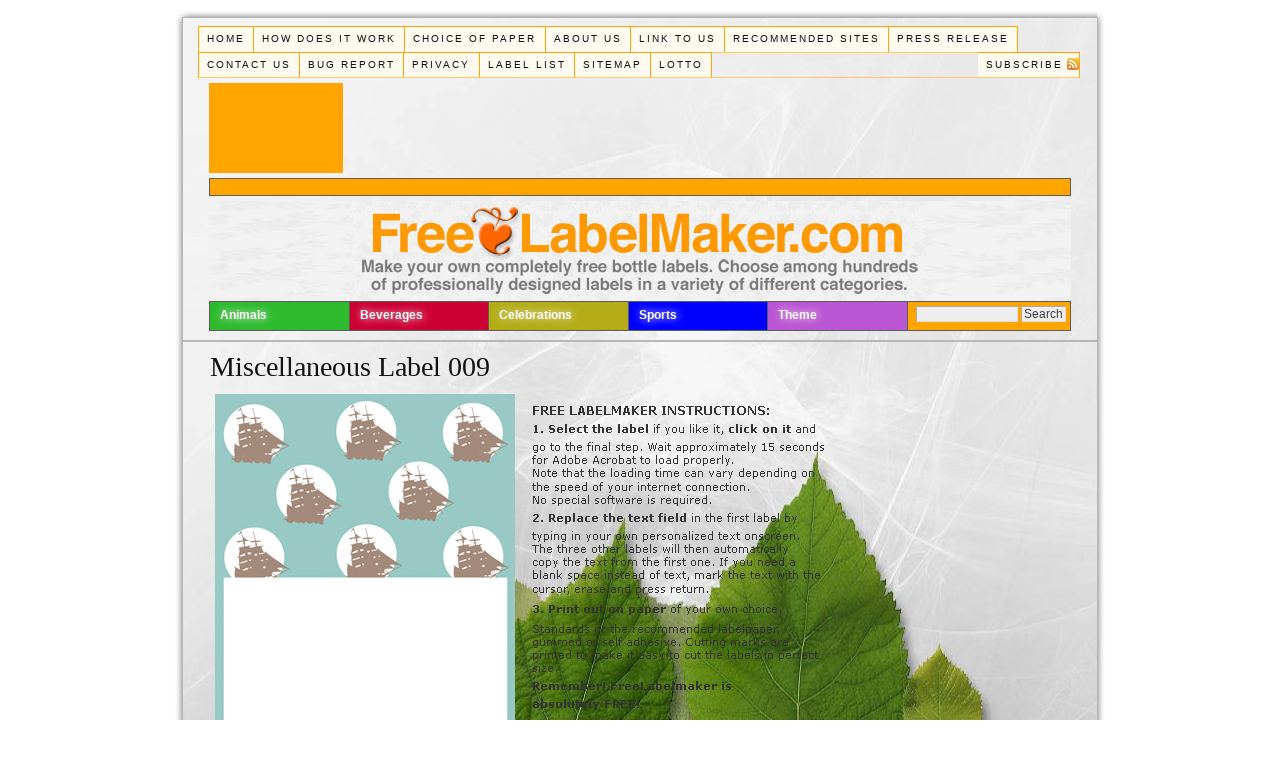

--- FILE ---
content_type: text/html; charset=UTF-8
request_url: https://freelabelmaker.com/theme/miscellaneous/miscellaneous-label-009/
body_size: 35281
content:
<!DOCTYPE html PUBLIC "-//W3C//DTD XHTML 1.0 Strict//EN" "https://www.w3.org/TR/xhtml1/DTD/xhtml1-strict.dtd">
<html xmlns="https://www.w3.org/1999/xhtml" lang="en-US">
<head profile="https://gmpg.org/xfn/11">
<meta http-equiv="Content-Type" content="text/html; charset=UTF-8" />
<title>Miscellaneous Label 009 - Welcome to Free Label Maker</title>
<link rel="stylesheet" href="https://freelabelmaker.com
/wp-content/themes/freelabelmaker-thesis/style.css?011921-195705" type="text/css" media="screen, projection" />
<link rel="stylesheet" href="https://freelabelmaker.com
/wp-content/themes/freelabelmaker-thesis/custom/layout.css?022924-92630" type="text/css" media="screen, projection" />
<!--[if lte IE 8]><link rel="stylesheet" href="https://freelabelmaker.com
/wp-content/themes/freelabelmaker-thesis/lib/css/ie.css?011921-200002" type="text/css" media="screen, projection" /><![endif]-->
<link rel="stylesheet" href="https://freelabelmaker.com
/wp-content/themes/freelabelmaker-thesis/custom/custom.css?011921-195739" type="text/css" media="screen, projection" />
<link rel="canonical" href="https://freelabelmaker.com/theme/miscellaneous/miscellaneous-label-009/" />
<link rel="alternate" type="application/rss+xml" title="Welcome to Free Label Maker RSS Feed" href="https://freelabelmaker.com/feed/" />
<link rel="pingback" href="https://freelabelmaker.com/xmlrpc.php" />
<link rel="EditURI" type="application/rsd+xml" title="RSD" href="https://freelabelmaker.com/xmlrpc.php?rsd" />
<meta name='robots' content='index, follow, max-image-preview:large, max-snippet:-1, max-video-preview:-1' />

	<!-- This site is optimized with the Yoast SEO plugin v23.5 - https://yoast.com/wordpress/plugins/seo/ -->
	<link rel="canonical" href="https://freelabelmaker.com/theme/miscellaneous/miscellaneous-label-009/" />
	<meta property="og:locale" content="en_US" />
	<meta property="og:type" content="article" />
	<meta property="og:title" content="Miscellaneous Label 009 - Welcome to Free Label Maker" />
	<meta property="og:description" content="Do you want to use this label? Select Label &gt;&gt;&gt;" />
	<meta property="og:url" content="https://freelabelmaker.com/theme/miscellaneous/miscellaneous-label-009/" />
	<meta property="og:site_name" content="Welcome to Free Label Maker" />
	<meta property="article:published_time" content="2011-12-19T15:16:32+00:00" />
	<meta property="og:image" content="https://freelabelmaker.com/labels/english/theme/miscellaneous/miscellaneous-label-009.jpg" />
	<meta name="author" content="admin" />
	<meta name="twitter:label1" content="Written by" />
	<meta name="twitter:data1" content="admin" />
	<script type="application/ld+json" class="yoast-schema-graph">{"@context":"https://schema.org","@graph":[{"@type":"WebPage","@id":"https://freelabelmaker.com/theme/miscellaneous/miscellaneous-label-009/","url":"https://freelabelmaker.com/theme/miscellaneous/miscellaneous-label-009/","name":"Miscellaneous Label 009 - Welcome to Free Label Maker","isPartOf":{"@id":"https://freelabelmaker.com/#website"},"primaryImageOfPage":{"@id":"https://freelabelmaker.com/theme/miscellaneous/miscellaneous-label-009/#primaryimage"},"image":{"@id":"https://freelabelmaker.com/theme/miscellaneous/miscellaneous-label-009/#primaryimage"},"thumbnailUrl":"https://freelabelmaker.com/labels/english/theme/miscellaneous/miscellaneous-label-009.jpg","datePublished":"2011-12-19T15:16:32+00:00","dateModified":"2011-12-19T15:16:32+00:00","author":{"@id":"https://freelabelmaker.com/#/schema/person/07c7d49b3d321a9a2c47216c7c1200ac"},"breadcrumb":{"@id":"https://freelabelmaker.com/theme/miscellaneous/miscellaneous-label-009/#breadcrumb"},"inLanguage":"en-US","potentialAction":[{"@type":"ReadAction","target":["https://freelabelmaker.com/theme/miscellaneous/miscellaneous-label-009/"]}]},{"@type":"ImageObject","inLanguage":"en-US","@id":"https://freelabelmaker.com/theme/miscellaneous/miscellaneous-label-009/#primaryimage","url":"https://freelabelmaker.com/labels/english/theme/miscellaneous/miscellaneous-label-009.jpg","contentUrl":"https://freelabelmaker.com/labels/english/theme/miscellaneous/miscellaneous-label-009.jpg"},{"@type":"BreadcrumbList","@id":"https://freelabelmaker.com/theme/miscellaneous/miscellaneous-label-009/#breadcrumb","itemListElement":[{"@type":"ListItem","position":1,"name":"Home","item":"https://freelabelmaker.com/"},{"@type":"ListItem","position":2,"name":"Miscellaneous Label 009"}]},{"@type":"WebSite","@id":"https://freelabelmaker.com/#website","url":"https://freelabelmaker.com/","name":"Welcome to Free Label Maker","description":"Customize your own personal labels, For FREE","potentialAction":[{"@type":"SearchAction","target":{"@type":"EntryPoint","urlTemplate":"https://freelabelmaker.com/?s={search_term_string}"},"query-input":{"@type":"PropertyValueSpecification","valueRequired":true,"valueName":"search_term_string"}}],"inLanguage":"en-US"},{"@type":"Person","@id":"https://freelabelmaker.com/#/schema/person/07c7d49b3d321a9a2c47216c7c1200ac","name":"admin","image":{"@type":"ImageObject","inLanguage":"en-US","@id":"https://freelabelmaker.com/#/schema/person/image/","url":"https://secure.gravatar.com/avatar/f885a2e6294b91b70daa469936026014?s=96&d=mm&r=g","contentUrl":"https://secure.gravatar.com/avatar/f885a2e6294b91b70daa469936026014?s=96&d=mm&r=g","caption":"admin"},"url":"https://freelabelmaker.com/author/admin/"}]}</script>
	<!-- / Yoast SEO plugin. -->


<link rel='dns-prefetch' href='//freelabelmaker.com__' />
<script type="text/javascript">
/* <![CDATA[ */
window._wpemojiSettings = {"baseUrl":"https:\/\/s.w.org\/images\/core\/emoji\/14.0.0\/72x72\/","ext":".png","svgUrl":"https:\/\/s.w.org\/images\/core\/emoji\/14.0.0\/svg\/","svgExt":".svg","source":{"concatemoji":"https:\/\/freelabelmaker.com\/wp-includes\/js\/wp-emoji-release.min.js?ver=6.4.7"}};
/*! This file is auto-generated */
!function(i,n){var o,s,e;function c(e){try{var t={supportTests:e,timestamp:(new Date).valueOf()};sessionStorage.setItem(o,JSON.stringify(t))}catch(e){}}function p(e,t,n){e.clearRect(0,0,e.canvas.width,e.canvas.height),e.fillText(t,0,0);var t=new Uint32Array(e.getImageData(0,0,e.canvas.width,e.canvas.height).data),r=(e.clearRect(0,0,e.canvas.width,e.canvas.height),e.fillText(n,0,0),new Uint32Array(e.getImageData(0,0,e.canvas.width,e.canvas.height).data));return t.every(function(e,t){return e===r[t]})}function u(e,t,n){switch(t){case"flag":return n(e,"\ud83c\udff3\ufe0f\u200d\u26a7\ufe0f","\ud83c\udff3\ufe0f\u200b\u26a7\ufe0f")?!1:!n(e,"\ud83c\uddfa\ud83c\uddf3","\ud83c\uddfa\u200b\ud83c\uddf3")&&!n(e,"\ud83c\udff4\udb40\udc67\udb40\udc62\udb40\udc65\udb40\udc6e\udb40\udc67\udb40\udc7f","\ud83c\udff4\u200b\udb40\udc67\u200b\udb40\udc62\u200b\udb40\udc65\u200b\udb40\udc6e\u200b\udb40\udc67\u200b\udb40\udc7f");case"emoji":return!n(e,"\ud83e\udef1\ud83c\udffb\u200d\ud83e\udef2\ud83c\udfff","\ud83e\udef1\ud83c\udffb\u200b\ud83e\udef2\ud83c\udfff")}return!1}function f(e,t,n){var r="undefined"!=typeof WorkerGlobalScope&&self instanceof WorkerGlobalScope?new OffscreenCanvas(300,150):i.createElement("canvas"),a=r.getContext("2d",{willReadFrequently:!0}),o=(a.textBaseline="top",a.font="600 32px Arial",{});return e.forEach(function(e){o[e]=t(a,e,n)}),o}function t(e){var t=i.createElement("script");t.src=e,t.defer=!0,i.head.appendChild(t)}"undefined"!=typeof Promise&&(o="wpEmojiSettingsSupports",s=["flag","emoji"],n.supports={everything:!0,everythingExceptFlag:!0},e=new Promise(function(e){i.addEventListener("DOMContentLoaded",e,{once:!0})}),new Promise(function(t){var n=function(){try{var e=JSON.parse(sessionStorage.getItem(o));if("object"==typeof e&&"number"==typeof e.timestamp&&(new Date).valueOf()<e.timestamp+604800&&"object"==typeof e.supportTests)return e.supportTests}catch(e){}return null}();if(!n){if("undefined"!=typeof Worker&&"undefined"!=typeof OffscreenCanvas&&"undefined"!=typeof URL&&URL.createObjectURL&&"undefined"!=typeof Blob)try{var e="postMessage("+f.toString()+"("+[JSON.stringify(s),u.toString(),p.toString()].join(",")+"));",r=new Blob([e],{type:"text/javascript"}),a=new Worker(URL.createObjectURL(r),{name:"wpTestEmojiSupports"});return void(a.onmessage=function(e){c(n=e.data),a.terminate(),t(n)})}catch(e){}c(n=f(s,u,p))}t(n)}).then(function(e){for(var t in e)n.supports[t]=e[t],n.supports.everything=n.supports.everything&&n.supports[t],"flag"!==t&&(n.supports.everythingExceptFlag=n.supports.everythingExceptFlag&&n.supports[t]);n.supports.everythingExceptFlag=n.supports.everythingExceptFlag&&!n.supports.flag,n.DOMReady=!1,n.readyCallback=function(){n.DOMReady=!0}}).then(function(){return e}).then(function(){var e;n.supports.everything||(n.readyCallback(),(e=n.source||{}).concatemoji?t(e.concatemoji):e.wpemoji&&e.twemoji&&(t(e.twemoji),t(e.wpemoji)))}))}((window,document),window._wpemojiSettings);
/* ]]> */
</script>
<style id='wp-emoji-styles-inline-css' type='text/css'>

	img.wp-smiley, img.emoji {
		display: inline !important;
		border: none !important;
		box-shadow: none !important;
		height: 1em !important;
		width: 1em !important;
		margin: 0 0.07em !important;
		vertical-align: -0.1em !important;
		background: none !important;
		padding: 0 !important;
	}
</style>
<link rel='stylesheet' id='wp-block-library-css' href='https://freelabelmaker.com/wp-includes/css/dist/block-library/style.min.css?ver=6.4.7' type='text/css' media='all' />
<style id='classic-theme-styles-inline-css' type='text/css'>
/*! This file is auto-generated */
.wp-block-button__link{color:#fff;background-color:#32373c;border-radius:9999px;box-shadow:none;text-decoration:none;padding:calc(.667em + 2px) calc(1.333em + 2px);font-size:1.125em}.wp-block-file__button{background:#32373c;color:#fff;text-decoration:none}
</style>
<style id='global-styles-inline-css' type='text/css'>
body{--wp--preset--color--black: #000000;--wp--preset--color--cyan-bluish-gray: #abb8c3;--wp--preset--color--white: #ffffff;--wp--preset--color--pale-pink: #f78da7;--wp--preset--color--vivid-red: #cf2e2e;--wp--preset--color--luminous-vivid-orange: #ff6900;--wp--preset--color--luminous-vivid-amber: #fcb900;--wp--preset--color--light-green-cyan: #7bdcb5;--wp--preset--color--vivid-green-cyan: #00d084;--wp--preset--color--pale-cyan-blue: #8ed1fc;--wp--preset--color--vivid-cyan-blue: #0693e3;--wp--preset--color--vivid-purple: #9b51e0;--wp--preset--gradient--vivid-cyan-blue-to-vivid-purple: linear-gradient(135deg,rgba(6,147,227,1) 0%,rgb(155,81,224) 100%);--wp--preset--gradient--light-green-cyan-to-vivid-green-cyan: linear-gradient(135deg,rgb(122,220,180) 0%,rgb(0,208,130) 100%);--wp--preset--gradient--luminous-vivid-amber-to-luminous-vivid-orange: linear-gradient(135deg,rgba(252,185,0,1) 0%,rgba(255,105,0,1) 100%);--wp--preset--gradient--luminous-vivid-orange-to-vivid-red: linear-gradient(135deg,rgba(255,105,0,1) 0%,rgb(207,46,46) 100%);--wp--preset--gradient--very-light-gray-to-cyan-bluish-gray: linear-gradient(135deg,rgb(238,238,238) 0%,rgb(169,184,195) 100%);--wp--preset--gradient--cool-to-warm-spectrum: linear-gradient(135deg,rgb(74,234,220) 0%,rgb(151,120,209) 20%,rgb(207,42,186) 40%,rgb(238,44,130) 60%,rgb(251,105,98) 80%,rgb(254,248,76) 100%);--wp--preset--gradient--blush-light-purple: linear-gradient(135deg,rgb(255,206,236) 0%,rgb(152,150,240) 100%);--wp--preset--gradient--blush-bordeaux: linear-gradient(135deg,rgb(254,205,165) 0%,rgb(254,45,45) 50%,rgb(107,0,62) 100%);--wp--preset--gradient--luminous-dusk: linear-gradient(135deg,rgb(255,203,112) 0%,rgb(199,81,192) 50%,rgb(65,88,208) 100%);--wp--preset--gradient--pale-ocean: linear-gradient(135deg,rgb(255,245,203) 0%,rgb(182,227,212) 50%,rgb(51,167,181) 100%);--wp--preset--gradient--electric-grass: linear-gradient(135deg,rgb(202,248,128) 0%,rgb(113,206,126) 100%);--wp--preset--gradient--midnight: linear-gradient(135deg,rgb(2,3,129) 0%,rgb(40,116,252) 100%);--wp--preset--font-size--small: 13px;--wp--preset--font-size--medium: 20px;--wp--preset--font-size--large: 36px;--wp--preset--font-size--x-large: 42px;--wp--preset--spacing--20: 0.44rem;--wp--preset--spacing--30: 0.67rem;--wp--preset--spacing--40: 1rem;--wp--preset--spacing--50: 1.5rem;--wp--preset--spacing--60: 2.25rem;--wp--preset--spacing--70: 3.38rem;--wp--preset--spacing--80: 5.06rem;--wp--preset--shadow--natural: 6px 6px 9px rgba(0, 0, 0, 0.2);--wp--preset--shadow--deep: 12px 12px 50px rgba(0, 0, 0, 0.4);--wp--preset--shadow--sharp: 6px 6px 0px rgba(0, 0, 0, 0.2);--wp--preset--shadow--outlined: 6px 6px 0px -3px rgba(255, 255, 255, 1), 6px 6px rgba(0, 0, 0, 1);--wp--preset--shadow--crisp: 6px 6px 0px rgba(0, 0, 0, 1);}:where(.is-layout-flex){gap: 0.5em;}:where(.is-layout-grid){gap: 0.5em;}body .is-layout-flow > .alignleft{float: left;margin-inline-start: 0;margin-inline-end: 2em;}body .is-layout-flow > .alignright{float: right;margin-inline-start: 2em;margin-inline-end: 0;}body .is-layout-flow > .aligncenter{margin-left: auto !important;margin-right: auto !important;}body .is-layout-constrained > .alignleft{float: left;margin-inline-start: 0;margin-inline-end: 2em;}body .is-layout-constrained > .alignright{float: right;margin-inline-start: 2em;margin-inline-end: 0;}body .is-layout-constrained > .aligncenter{margin-left: auto !important;margin-right: auto !important;}body .is-layout-constrained > :where(:not(.alignleft):not(.alignright):not(.alignfull)){max-width: var(--wp--style--global--content-size);margin-left: auto !important;margin-right: auto !important;}body .is-layout-constrained > .alignwide{max-width: var(--wp--style--global--wide-size);}body .is-layout-flex{display: flex;}body .is-layout-flex{flex-wrap: wrap;align-items: center;}body .is-layout-flex > *{margin: 0;}body .is-layout-grid{display: grid;}body .is-layout-grid > *{margin: 0;}:where(.wp-block-columns.is-layout-flex){gap: 2em;}:where(.wp-block-columns.is-layout-grid){gap: 2em;}:where(.wp-block-post-template.is-layout-flex){gap: 1.25em;}:where(.wp-block-post-template.is-layout-grid){gap: 1.25em;}.has-black-color{color: var(--wp--preset--color--black) !important;}.has-cyan-bluish-gray-color{color: var(--wp--preset--color--cyan-bluish-gray) !important;}.has-white-color{color: var(--wp--preset--color--white) !important;}.has-pale-pink-color{color: var(--wp--preset--color--pale-pink) !important;}.has-vivid-red-color{color: var(--wp--preset--color--vivid-red) !important;}.has-luminous-vivid-orange-color{color: var(--wp--preset--color--luminous-vivid-orange) !important;}.has-luminous-vivid-amber-color{color: var(--wp--preset--color--luminous-vivid-amber) !important;}.has-light-green-cyan-color{color: var(--wp--preset--color--light-green-cyan) !important;}.has-vivid-green-cyan-color{color: var(--wp--preset--color--vivid-green-cyan) !important;}.has-pale-cyan-blue-color{color: var(--wp--preset--color--pale-cyan-blue) !important;}.has-vivid-cyan-blue-color{color: var(--wp--preset--color--vivid-cyan-blue) !important;}.has-vivid-purple-color{color: var(--wp--preset--color--vivid-purple) !important;}.has-black-background-color{background-color: var(--wp--preset--color--black) !important;}.has-cyan-bluish-gray-background-color{background-color: var(--wp--preset--color--cyan-bluish-gray) !important;}.has-white-background-color{background-color: var(--wp--preset--color--white) !important;}.has-pale-pink-background-color{background-color: var(--wp--preset--color--pale-pink) !important;}.has-vivid-red-background-color{background-color: var(--wp--preset--color--vivid-red) !important;}.has-luminous-vivid-orange-background-color{background-color: var(--wp--preset--color--luminous-vivid-orange) !important;}.has-luminous-vivid-amber-background-color{background-color: var(--wp--preset--color--luminous-vivid-amber) !important;}.has-light-green-cyan-background-color{background-color: var(--wp--preset--color--light-green-cyan) !important;}.has-vivid-green-cyan-background-color{background-color: var(--wp--preset--color--vivid-green-cyan) !important;}.has-pale-cyan-blue-background-color{background-color: var(--wp--preset--color--pale-cyan-blue) !important;}.has-vivid-cyan-blue-background-color{background-color: var(--wp--preset--color--vivid-cyan-blue) !important;}.has-vivid-purple-background-color{background-color: var(--wp--preset--color--vivid-purple) !important;}.has-black-border-color{border-color: var(--wp--preset--color--black) !important;}.has-cyan-bluish-gray-border-color{border-color: var(--wp--preset--color--cyan-bluish-gray) !important;}.has-white-border-color{border-color: var(--wp--preset--color--white) !important;}.has-pale-pink-border-color{border-color: var(--wp--preset--color--pale-pink) !important;}.has-vivid-red-border-color{border-color: var(--wp--preset--color--vivid-red) !important;}.has-luminous-vivid-orange-border-color{border-color: var(--wp--preset--color--luminous-vivid-orange) !important;}.has-luminous-vivid-amber-border-color{border-color: var(--wp--preset--color--luminous-vivid-amber) !important;}.has-light-green-cyan-border-color{border-color: var(--wp--preset--color--light-green-cyan) !important;}.has-vivid-green-cyan-border-color{border-color: var(--wp--preset--color--vivid-green-cyan) !important;}.has-pale-cyan-blue-border-color{border-color: var(--wp--preset--color--pale-cyan-blue) !important;}.has-vivid-cyan-blue-border-color{border-color: var(--wp--preset--color--vivid-cyan-blue) !important;}.has-vivid-purple-border-color{border-color: var(--wp--preset--color--vivid-purple) !important;}.has-vivid-cyan-blue-to-vivid-purple-gradient-background{background: var(--wp--preset--gradient--vivid-cyan-blue-to-vivid-purple) !important;}.has-light-green-cyan-to-vivid-green-cyan-gradient-background{background: var(--wp--preset--gradient--light-green-cyan-to-vivid-green-cyan) !important;}.has-luminous-vivid-amber-to-luminous-vivid-orange-gradient-background{background: var(--wp--preset--gradient--luminous-vivid-amber-to-luminous-vivid-orange) !important;}.has-luminous-vivid-orange-to-vivid-red-gradient-background{background: var(--wp--preset--gradient--luminous-vivid-orange-to-vivid-red) !important;}.has-very-light-gray-to-cyan-bluish-gray-gradient-background{background: var(--wp--preset--gradient--very-light-gray-to-cyan-bluish-gray) !important;}.has-cool-to-warm-spectrum-gradient-background{background: var(--wp--preset--gradient--cool-to-warm-spectrum) !important;}.has-blush-light-purple-gradient-background{background: var(--wp--preset--gradient--blush-light-purple) !important;}.has-blush-bordeaux-gradient-background{background: var(--wp--preset--gradient--blush-bordeaux) !important;}.has-luminous-dusk-gradient-background{background: var(--wp--preset--gradient--luminous-dusk) !important;}.has-pale-ocean-gradient-background{background: var(--wp--preset--gradient--pale-ocean) !important;}.has-electric-grass-gradient-background{background: var(--wp--preset--gradient--electric-grass) !important;}.has-midnight-gradient-background{background: var(--wp--preset--gradient--midnight) !important;}.has-small-font-size{font-size: var(--wp--preset--font-size--small) !important;}.has-medium-font-size{font-size: var(--wp--preset--font-size--medium) !important;}.has-large-font-size{font-size: var(--wp--preset--font-size--large) !important;}.has-x-large-font-size{font-size: var(--wp--preset--font-size--x-large) !important;}
.wp-block-navigation a:where(:not(.wp-element-button)){color: inherit;}
:where(.wp-block-post-template.is-layout-flex){gap: 1.25em;}:where(.wp-block-post-template.is-layout-grid){gap: 1.25em;}
:where(.wp-block-columns.is-layout-flex){gap: 2em;}:where(.wp-block-columns.is-layout-grid){gap: 2em;}
.wp-block-pullquote{font-size: 1.5em;line-height: 1.6;}
</style>
<link rel='stylesheet' id='wp_automatic_gallery_style-css' href='https://freelabelmaker.com/wp-content/plugins/wp-automatic/css/wp-automatic.css?ver=1.0.0' type='text/css' media='all' />
<script type="text/javascript" src="https://freelabelmaker.com/wp-includes/js/jquery/jquery.min.js?ver=3.7.1" id="jquery-core-js"></script>
<script type="text/javascript" src="https://freelabelmaker.com/wp-includes/js/jquery/jquery-migrate.min.js?ver=3.4.1" id="jquery-migrate-js"></script>
<script type="text/javascript" src="https://freelabelmaker.com/wp-content/plugins/wp-automatic/js/main-front.js?ver=6.4.7" id="wp_automatic_gallery-js"></script>
<link rel="https://api.w.org/" href="https://freelabelmaker.com/wp-json/" /><link rel="alternate" type="application/json" href="https://freelabelmaker.com/wp-json/wp/v2/posts/1629" /><link rel="alternate" type="application/json+oembed" href="https://freelabelmaker.com/wp-json/oembed/1.0/embed?url=https%3A%2F%2Ffreelabelmaker.com%2Ftheme%2Fmiscellaneous%2Fmiscellaneous-label-009%2F" />
<link rel="alternate" type="text/xml+oembed" href="https://freelabelmaker.com/wp-json/oembed/1.0/embed?url=https%3A%2F%2Ffreelabelmaker.com%2Ftheme%2Fmiscellaneous%2Fmiscellaneous-label-009%2F&#038;format=xml" />
<link rel="stylesheet" href="https://freelabelmaker.com/wp-content/themes/freelabelmaker-thesis/custom/custom-category-color.css" type="text/css" media="screen, projection" /></head>
<body class="custom">
<div class="top-line">
<div id="header_area" class="full_width">
<div class="page">
<div id="menu_container">
<ul class="menu">
<li class="tab tab-home"><a href="https://freelabelmaker.com">Home</a></li>
<li class="tab tab-1"><a href="https://freelabelmaker.com/how-does-it-work/" title="How does it work">How does it work</a></li>
<li class="tab tab-2"><a href="https://freelabelmaker.com/choice-of-paper/" title="Choice of paper">Choice of paper</a></li>
<li class="tab tab-3"><a href="https://freelabelmaker.com/about/" title="About Us">About Us</a></li>
<li class="tab tab-4"><a href="https://freelabelmaker.com/link-to-us/" title="Link To Us">Link To Us</a></li>
<li class="tab tab-5"><a href="https://freelabelmaker.com/recommended-sites/" title="Recommended Sites">Recommended Sites</a></li>
<li class="tab tab-6"><a href="https://freelabelmaker.com/press-release/" title="Press Release">Press Release</a></li>
<li class="tab tab-7"><a href="https://freelabelmaker.com/contact-us/" title="Contact Us">Contact Us</a></li>
<li class="tab tab-8"><a href="https://freelabelmaker.com/bug-report/" title="Bug Report">Bug Report</a></li>
<li class="tab tab-9"><a href="https://freelabelmaker.com/privacy/" title="Privacy">Privacy</a></li>
<li class="tab tab-10"><a href="https://freelabelmaker.com/label-list/" title="Label List">Label List</a></li>
<li class="tab tab-11"><a href="https://freelabelmaker.com/sitemap/" title="Sitemap">Sitemap</a></li>
<li class="tab tab-12"><a href="https://freelabelmaker.com/where-to-play-lotto/" title="Where is the best Lotto?">Lotto</a></li>
<li class="rss"><a href="https://freelabelmaker.com/feed/" title="Welcome to Free Label Maker RSS Feed" rel="nofollow">Subscribe</a></li>
</ul>
</div>
<div id="top-ads728x90">
<div align="center">
<!-- Revive Adserver iFrame Tag - Generated with Revive Adserver v5.2.0 -->
<iframe id='a5bd0ea4' name='a5bd0ea4' src='https://adserver.postboxen.com/www/delivery/afr.php?zoneid=25&amp;cb=INSERT_RANDOM_NUMBER_HERE' frameborder='0' scrolling='no' width='728' height='90' allow='autoplay'><a href='https://adserver.postboxen.com/www/delivery/ck.php?n=a27bd748&amp;cb=INSERT_RANDOM_NUMBER_HERE' target='_blank'><img src='https://adserver.postboxen.com/www/delivery/avw.php?zoneid=25&amp;cb=INSERT_RANDOM_NUMBER_HERE&amp;n=a27bd748' border='0' alt='' /></a></iframe>
</div>
</div>

<div align="center">
<div id="top-ads728x15"><iframe src="https://freelabelmaker.com/wp-content/themes/freelabelmaker-thesis/custom/google-728x15.html" border="0" frameborder="0" scrolling="no" allowtransparency="true" width="100%" height="100%" style="dborder:0;"></iframe>
</div>
</div>


<div id="header-img">
</div>


<div class="clear"></div>
<div id="catmenucontainer">
  <div id="catmenu">
    <ul class="catmenu">
      	<li class="cat-item cat-item-3"><a href="https://freelabelmaker.com/category/animals/">Animals</a>
<ul class='children'>
	<li class="cat-item cat-item-53"><a href="https://freelabelmaker.com/category/animals/cats/">Cats</a>
</li>
	<li class="cat-item cat-item-57"><a href="https://freelabelmaker.com/category/animals/deers/">Deers</a>
</li>
	<li class="cat-item cat-item-8"><a href="https://freelabelmaker.com/category/animals/dogs/">Dogs</a>
</li>
	<li class="cat-item cat-item-55"><a href="https://freelabelmaker.com/category/animals/horses/">Horses</a>
</li>
</ul>
</li>
	<li class="cat-item cat-item-4"><a href="https://freelabelmaker.com/category/beverages/">Beverages</a>
<ul class='children'>
	<li class="cat-item cat-item-58"><a href="https://freelabelmaker.com/category/beverages/beer/">Beer</a>
	<ul class='children'>
	<li class="cat-item cat-item-62"><a href="https://freelabelmaker.com/category/beverages/beer/75mm-small-beer/">75mm Small</a>
</li>
	<li class="cat-item cat-item-63"><a href="https://freelabelmaker.com/category/beverages/beer/90mm-standard-beer/">90mm Standard</a>
</li>
	</ul>
</li>
	<li class="cat-item cat-item-59"><a href="https://freelabelmaker.com/category/beverages/cider/">Cider</a>
	<ul class='children'>
	<li class="cat-item cat-item-60"><a href="https://freelabelmaker.com/category/beverages/cider/75mm-small-cider/">75mm Small</a>
</li>
	<li class="cat-item cat-item-61"><a href="https://freelabelmaker.com/category/beverages/cider/90mm-standard-cider/">90mm Standard</a>
</li>
	</ul>
</li>
	<li class="cat-item cat-item-9"><a href="https://freelabelmaker.com/category/beverages/liqueur/">Liqueur</a>
	<ul class='children'>
	<li class="cat-item cat-item-24"><a href="https://freelabelmaker.com/category/beverages/liqueur/cacao/">Cacao</a>
</li>
	<li class="cat-item cat-item-25"><a href="https://freelabelmaker.com/category/beverages/liqueur/coffee/">Coffee</a>
</li>
	<li class="cat-item cat-item-26"><a href="https://freelabelmaker.com/category/beverages/liqueur/cream/">Cream</a>
</li>
	<li class="cat-item cat-item-27"><a href="https://freelabelmaker.com/category/beverages/liqueur/fruits/">Fruits</a>
</li>
	<li class="cat-item cat-item-28"><a href="https://freelabelmaker.com/category/beverages/liqueur/herbs/">Herbs</a>
</li>
	<li class="cat-item cat-item-29"><a href="https://freelabelmaker.com/category/beverages/liqueur/others/">Others</a>
</li>
	<li class="cat-item cat-item-30"><a href="https://freelabelmaker.com/category/beverages/liqueur/punch/">Punch</a>
</li>
	</ul>
</li>
	<li class="cat-item cat-item-10"><a href="https://freelabelmaker.com/category/beverages/liquor/">Liquor</a>
	<ul class='children'>
	<li class="cat-item cat-item-31"><a href="https://freelabelmaker.com/category/beverages/liquor/absinthe/">Absinthe</a>
</li>
	<li class="cat-item cat-item-32"><a href="https://freelabelmaker.com/category/beverages/liquor/armagnac/">Armagnac</a>
</li>
	<li class="cat-item cat-item-33"><a href="https://freelabelmaker.com/category/beverages/liquor/brandy/">Brandy</a>
</li>
	<li class="cat-item cat-item-34"><a href="https://freelabelmaker.com/category/beverages/liquor/calvados/">Calvados</a>
</li>
	<li class="cat-item cat-item-35"><a href="https://freelabelmaker.com/category/beverages/liquor/cognac/">Cognac</a>
</li>
	<li class="cat-item cat-item-36"><a href="https://freelabelmaker.com/category/beverages/liquor/grappa/">Grappa</a>
</li>
	<li class="cat-item cat-item-37"><a href="https://freelabelmaker.com/category/beverages/liquor/renaissance/">Renaissance</a>
</li>
	<li class="cat-item cat-item-38"><a href="https://freelabelmaker.com/category/beverages/liquor/rum/">Rum</a>
</li>
	<li class="cat-item cat-item-39"><a href="https://freelabelmaker.com/category/beverages/liquor/shot/">Shot</a>
</li>
	<li class="cat-item cat-item-40"><a href="https://freelabelmaker.com/category/beverages/liquor/tequila/">Tequila</a>
</li>
	<li class="cat-item cat-item-42"><a href="https://freelabelmaker.com/category/beverages/liquor/vodka/">Vodka</a>
</li>
	<li class="cat-item cat-item-41"><a href="https://freelabelmaker.com/category/beverages/liquor/whiskey/">Whiskey</a>
</li>
	</ul>
</li>
	<li class="cat-item cat-item-65"><a href="https://freelabelmaker.com/category/beverages/mead/">Mead</a>
</li>
	<li class="cat-item cat-item-11"><a href="https://freelabelmaker.com/category/beverages/wine/">Wine</a>
	<ul class='children'>
	<li class="cat-item cat-item-43"><a href="https://freelabelmaker.com/category/beverages/wine/blush/">Blush</a>
</li>
	<li class="cat-item cat-item-44"><a href="https://freelabelmaker.com/category/beverages/wine/madeira/">Madeira</a>
</li>
	<li class="cat-item cat-item-45"><a href="https://freelabelmaker.com/category/beverages/wine/port/">Port</a>
</li>
	<li class="cat-item cat-item-46"><a href="https://freelabelmaker.com/category/beverages/wine/red/">Red Wine</a>
</li>
	<li class="cat-item cat-item-47"><a href="https://freelabelmaker.com/category/beverages/wine/sherry/">Sherry</a>
</li>
	<li class="cat-item cat-item-48"><a href="https://freelabelmaker.com/category/beverages/wine/sparkling/">Sparkling Wine</a>
</li>
	<li class="cat-item cat-item-49"><a href="https://freelabelmaker.com/category/beverages/wine/vermouth/">Vermouth</a>
</li>
	<li class="cat-item cat-item-50"><a href="https://freelabelmaker.com/category/beverages/wine/white/">White Wine</a>
</li>
	</ul>
</li>
</ul>
</li>
	<li class="cat-item cat-item-5"><a href="https://freelabelmaker.com/category/celebrations/">Celebrations</a>
<ul class='children'>
	<li class="cat-item cat-item-12"><a href="https://freelabelmaker.com/category/celebrations/birthday/">Birthday</a>
</li>
	<li class="cat-item cat-item-56"><a href="https://freelabelmaker.com/category/celebrations/christmas/">Christmas</a>
</li>
	<li class="cat-item cat-item-13"><a href="https://freelabelmaker.com/category/celebrations/halloween/">Halloween</a>
</li>
	<li class="cat-item cat-item-14"><a href="https://freelabelmaker.com/category/celebrations/new-year/">New Year</a>
</li>
	<li class="cat-item cat-item-15"><a href="https://freelabelmaker.com/category/celebrations/party/">Party</a>
</li>
	<li class="cat-item cat-item-16"><a href="https://freelabelmaker.com/category/celebrations/valentine/">Valentine</a>
</li>
	<li class="cat-item cat-item-17"><a href="https://freelabelmaker.com/category/celebrations/wedding/">Wedding</a>
</li>
</ul>
</li>
	<li class="cat-item cat-item-6"><a href="https://freelabelmaker.com/category/sports/">Sports</a>
<ul class='children'>
	<li class="cat-item cat-item-18"><a href="https://freelabelmaker.com/category/sports/football/">Football</a>
</li>
	<li class="cat-item cat-item-52"><a href="https://freelabelmaker.com/category/sports/handball/">Handball</a>
</li>
	<li class="cat-item cat-item-54"><a href="https://freelabelmaker.com/category/sports/ice-hockey/">Ice Hockey</a>
</li>
</ul>
</li>
	<li class="cat-item cat-item-7"><a href="https://freelabelmaker.com/category/theme/">Theme</a>
<ul class='children'>
	<li class="cat-item cat-item-19"><a href="https://freelabelmaker.com/category/theme/feelings/">Feelings</a>
</li>
	<li class="cat-item cat-item-20"><a href="https://freelabelmaker.com/category/theme/flowers/">Flowers</a>
</li>
	<li class="cat-item cat-item-21"><a href="https://freelabelmaker.com/category/theme/humor/">Humor</a>
</li>
	<li class="cat-item cat-item-22"><a href="https://freelabelmaker.com/category/theme/miscellaneous/">Miscellaneous</a>
</li>
	<li class="cat-item cat-item-23"><a href="https://freelabelmaker.com/category/theme/occupations/">Occupations</a>
</li>
</ul>
</li>
    </ul>

<form role="search" method="get" id="searchform" action="https://freelabelmaker.com/">
    <div><label class="screen-reader-text" for="s"></label>
        <input type="text" value="" name="s" id="s" />
        <input type="submit" id="searchsubmit" value="Search" />
    </div>
</form>	
	
  </div>		
</div>
	<div id="header">
	</div>
</div>
</div>
<div id="content_area" class="full_width">
<div class="page">
	<div id="content_box">
		<div id="content" class="hfeed">

			<div class="post_box top post-1629 post type-post status-publish format-standard hentry category-miscellaneous" id="post-1629">
				<div class="headline_area">
					<h1 class="entry-title">Miscellaneous Label 009</h1>
				</div>
				<div class="format_text entry-content">
<div class="instructions-in-post"><img src="https://freelabelmaker.com/wp-content/themes/freelabelmaker-thesis/custom/images/standard-instructions.gif" width="310" height="325" /></div><p><img fetchpriority="high" decoding="async" src="https://freelabelmaker.com/labels/english/theme/miscellaneous/miscellaneous-label-009.jpg" alt="Label" width="300" height="396"><br />
Do you want to use this label? <a href="https://freelabelmaker.com/labels/english/theme/miscellaneous/miscellaneous-label-009.pdf" target="_blank"><font size="4">Select Label >>></font></a></p>				</div>
			</div>

			<div id="comments">
			</div>
		</div>

		<div id="sidebars">
			<div id="sidebar_1" class="sidebar">
				<ul class="sidebar_list">
<li class="widget widget_text" id="text-7"><h3>Recommended</h3>			<div class="textwidget"><tbody>
<td>
<tr>
<div class="td1-13" align="center">
HOW TO MAKE<br>
YOUR VERY<br>
OWN ABSINTHE<br>
<a href="https://www.absintheliquor.com" target="_blank" rel="noopener">www.absintheliquor.com</a>
</div>
</td>
</tr>

<td>
<tr>
<div class="td2-13" align="center">
THE WORLDS<br>
LARGEST ESSENCE<br>
ASSORTMENT<br>
<a href="https://www.partyman.se" target="_blank" rel="noopener">www.partyman.se</a>
</div>
</td>
</tr>
		
<td>
<tr>
<div class="td3-13" align="center">
NEW AND IMPROVED<br>
FAST-ACTING<br>
TURBO YEAST<br>
<a href="https://turbo-yeast.com" target="_blank" rel="noopener">www.turbo-yeast.com</a>
</div>
</td>
</tr>

<td>
<tr>
<div class="td4-13" align="center">
EASY ALCOHOL<br>
DISTILLATION WITH<br>
EASYSTILL<br>
TABLETOPS<br>
<a href="https://easystill.com/" target="_blank" rel="noopener">www.easystill.com</a>
</div>
</td>
</tr>

<td>
<tr>
<div class="td5-13" align="center">
<a href="https://freelabelmaker.com/press-release/free-personalized-labels-for-water-bottles/">Free Water Bottle Labels</a>
</div>
</td>
</tr>
<td>
<tr>
<div class="td2-13" align="center">
<a href="https://freelabelmaker.com/where-to-play-lotto/">Where Is The Best Lotto?</a>
</div>
</td>
</tr>
</tbody></div>
		</li><li class="widget widget_text" id="text-6">			<div class="textwidget"><iframe src="https://freelabelmaker.com/wp-content/themes/freelabelmaker-thesis/custom/google-120x600.html" frameborder='0' scrolling='no' allowtransparency='true' width='130' height='610' style="display:block;"></iframe></div>
		</li>				</ul>
			</div>
		</div>
	</div>
</div>
</div>
<div id="footer_area" class="full_width">
<div class="page">
 
<div class="custom-footer">
Powered by Gert Strand AB - Svarvaregatan 3, 2331 Svedala, SWEDEN - Copyright&copy; from 1998 and beyond
</div>
	<div id="footer">
	</div>
</div>
</div>
<!--[if lte IE 8]>
<div id="ie_clear"></div>
<![endif]-->
</body>
</html>
<!--
Performance optimized by W3 Total Cache. Learn more: https://www.boldgrid.com/w3-total-cache/?utm_source=w3tc&utm_medium=footer_comment&utm_campaign=free_plugin


Served from: freelabelmaker.com @ 2026-01-19 12:07:05 by W3 Total Cache
-->

--- FILE ---
content_type: text/html; charset=utf-8
request_url: https://www.google.com/recaptcha/api2/aframe
body_size: 265
content:
<!DOCTYPE HTML><html><head><meta http-equiv="content-type" content="text/html; charset=UTF-8"></head><body><script nonce="TpLQpnax1-tpIM2RdLwBwA">/** Anti-fraud and anti-abuse applications only. See google.com/recaptcha */ try{var clients={'sodar':'https://pagead2.googlesyndication.com/pagead/sodar?'};window.addEventListener("message",function(a){try{if(a.source===window.parent){var b=JSON.parse(a.data);var c=clients[b['id']];if(c){var d=document.createElement('img');d.src=c+b['params']+'&rc='+(localStorage.getItem("rc::a")?sessionStorage.getItem("rc::b"):"");window.document.body.appendChild(d);sessionStorage.setItem("rc::e",parseInt(sessionStorage.getItem("rc::e")||0)+1);localStorage.setItem("rc::h",'1768820827677');}}}catch(b){}});window.parent.postMessage("_grecaptcha_ready", "*");}catch(b){}</script></body></html>

--- FILE ---
content_type: text/html; charset=utf-8
request_url: https://www.google.com/recaptcha/api2/aframe
body_size: -271
content:
<!DOCTYPE HTML><html><head><meta http-equiv="content-type" content="text/html; charset=UTF-8"></head><body><script nonce="IC9B2EfCVDlf5aGZVM788g">/** Anti-fraud and anti-abuse applications only. See google.com/recaptcha */ try{var clients={'sodar':'https://pagead2.googlesyndication.com/pagead/sodar?'};window.addEventListener("message",function(a){try{if(a.source===window.parent){var b=JSON.parse(a.data);var c=clients[b['id']];if(c){var d=document.createElement('img');d.src=c+b['params']+'&rc='+(localStorage.getItem("rc::a")?sessionStorage.getItem("rc::b"):"");window.document.body.appendChild(d);sessionStorage.setItem("rc::e",parseInt(sessionStorage.getItem("rc::e")||0)+1);localStorage.setItem("rc::h",'1768820827677');}}}catch(b){}});window.parent.postMessage("_grecaptcha_ready", "*");}catch(b){}</script></body></html>

--- FILE ---
content_type: text/css
request_url: https://freelabelmaker.com/wp-content/themes/freelabelmaker-thesis/custom/custom.css?011921-195739
body_size: 10564
content:
/*
File:			custom.css
Description:	Custom styles for Thesis

BASIC USAGE:

If you have enabled the custom stylesheet in the Thesis options panel, the <body> tag 
will be appended with the "custom" class, like so: <body class="custom">. You can use 
the "custom" class to override *any* CSS declarations contained in the style.css file.

For example, if you wish to change the default link color to green, you would add the 
following declarations to this file:

	.custom a, .custom a:visited { color: #090; }	<--- This makes links green
	.custom a:hover { color: #00f; }	<--- This makes links blue when you mouse over them

WHY THIS WORKS:

By using the "custom" class, you are creating more specific CSS declarations for HTML
elements. CSS styling is applied through rules of specificity, and because declarations
prepended with .custom are more specific, they get applied when the page is rendered!

More information about styling your Thesis installation using this file can be found
in the User's Guide:
	https://diythemes.com/thesis/rtfm/customizing-thesis-with-customcss/
*/


body {
	margin-top:10px;
	text-shadow: 1px 0px 8px #f4f4f4;
	}
	
a {
	color: #1d00a4;
	}

#header_area .page {
	padding-top: 8px;
	}

#footer_area .page {
	padding-top: 8px;
	}

#header, #footer {
	padding-left: 1.1em;
	padding-right: 1.1em;
	}

#content {
	width: 67.6em;
	padding-left: 11px;
	min-height: 610px;
	height:auto !important;
	height: 1620px;
	padding-bottom: 10px;
	}

#content_box {
	background: none;
	}

#menu_container, #content .cat-post img {
	margin-left: 15px;
	}
#content_area .page .format_text, #content_area .page h1, #content .post img {
	padding-left: 5px;
	}
.format_text a {
	text-decoration: none;
}
.format_text a:hover {
	text-decoration: underline;
}


/* START Top Menu*/
#menu_container {
	display:block;
	font: 9px tahoma, century gothic, verdana, arial, sans-serif, helvetica;
	font-weight: normal;
	color: black;
	width: 882px;
	}

#menu_container ul {
	border-left: 1px solid orange;
	border-bottom: 1px solid #ffc964;
	}

#menu_container a {
	height: 12px;
	float: left;
	border-right: 1px solid orange;
	border-top: 1px solid orange;
	border-bottom: 1px solid #ffc964;
	background-color: #fffaf0;
	}

#menu_container a:hover {
	background-color: #ff4500;
	border-bottom: 1px solid #ffc964;
	color: #ffffff;
	}

#menu_container li.current a {
	color: white;	
	background: orange;
	display: block;
	}
/* END Top Menu*/


/* START Page Layout*/
.top-line {
	background: url("/wp-content/themes/freelabelmaker-thesis/custom/images/indexgraphic2.gif") no-repeat scroll top transparent;
	padding-top: 7px;
	}

.full_width .page { 
	background: url("/wp-content/themes/freelabelmaker-thesis/custom/images/sidegraphic.jpg") no-repeat fixed center bottom transparent;
	border: 1px solid #b7b7b7;
	margin: 0px auto;
/*
	padding-right: 12px;
	padding-left: 12px;
*/
	width: 914px;
	}

.headline_area h1 {
	font-size: 28px;
	line-height: 0px;
	padding-bottom: 5px;
	padding-top: 3px;
	}
.headline_area h2 {
	font-size: 28px;
	padding-bottom: 5px;
	padding-top: 3px;
	}
#archive_intro {
	padding-top: 7px;
	}
#archive_intro h1 {
	font-size: 28px;
	line-height: 30px;
	}
/* END Page Layout*/


/* START Header Area*/
#top-ads728x90 {
	background-color: orange;
	height: 90px;
	margin-top: 5px;
	margin-left: 26px;
	padding-left: 134px;
	width: 0px;
	}

#top-ads728x15 {
     background-color: orange;
     border: 1px solid #5d5d5d;
     height: 16px;
     margin-top: 5px;
     margin-bottom: 5px;
     width: 860px;
}
#top-ads728x15 iframe {
     margin: -8px 68px 0px;
     height:23px;
}
/* Old1 TopAds 728x15
#top-ads728x15 {
	background-color: orange;
	border: 1px solid #5d5d5d;
	height: 16px;
	margin-top: 5px;
	margin-bottom: 0px;
	padding-right: 8px;
	padding-bottom: 0px;
	padding-top: 0px;
	width: 852px;
	}
*/
/* Old1 TopAds 728x15
#top-ads728x15 {
	background-color: orange;
	border: 1px solid #5d5d5d;
	height: 15px;
	margin-left: 26px;
	margin-top: 5px;
	margin-bottom: 0px;
	padding-right: 8px;
	padding-bottom: 0px;
	padding-top: 0px;
	width: 860px;
	}
*/
/* Test TopAds 728x15
#top-ads728x15 {
     border: 1px solid #5d5d5d;
     margin-bottom: 5px;
     margin-top: 5px;
     padding-left: 66px;
     padding-right: 66px;
}
*/

	
#header-img {
	background: url("/wp-content/themes/freelabelmaker-thesis/custom/images/header.jpg") no-repeat;
	margin-left: 26px;
	height: 100px;
	}
/* END Header Area*/


/* START Category Menu*/
#catmenucontainer{
	display:block;
	padding:0px 0 0px 0px;
	font: 12px tahoma,Century gothic,verdana, Arial, sans-serif;
	font-weight: bold;
	color: white;
	margin-left: 26px;
	width: 860px;
	}
 
#catmenu{
	margin: 0px;
	padding: 0px;
	width:860px;
	color: white;
	background: #FFA500;
	border: 1px solid #5d5d5d;
	height:28px;
	}
 
#catmenu ul {
	float: left;
	list-style: none;
	margin: 0px;
	padding: 0px;
 	background: #FFA500;
	}
 
#catmenu li {
	float: left;
	list-style: none;
	margin: 0px;
	padding: 0px;	
	background: none;
	}
 /*
 	background: #FFA500;
 */
 
#catmenu ul li {
	display: block;
	float: left;
	list-style-type: none;
	margin-bottom: 2px; 
	padding: 0px;
	height: 26px;
/*
	width: 107.5px;
*/
	width: 139.5px;
	text-align: left;
	}
 /*
 #catmenu ul li {
	min-width: 107.5px;
	width: auto !important;
	}
*/

#catmenu li.active {
	background: #C18426;
}
 
#catmenu li a, #catmenu li a:link, #catmenu li a:visited {
	color: white;
	display: block;
	margin: 0px;
	padding: 6px 10px 6px 10px;
	border-right: 1px solid #5d5d5d;
	height: 16px; 
	}
 
#catmenu li.current-cat {
	color: white;	
	display: block;
}
 
#catmenu li a:hover {
/*
	background: #15C811; 
*/
	color: white;	
	margin: 0px;
	text-decoration: none;
	}
 
#catmenu li li a, #catmenu li li a:link, #catmenu li li a:visited {
	width: 151px;
	height: auto;
	color: white;
	font-size: 12px;
	font-family: tahoma, century gothic, georgia, sans-serif;
	font-weight: bold;
	float: none;
	margin: 0px;
	border-top: 1px solid #5D5D5D;
	border-right: 0px solid #5D5D5D;
	border-left: 0px solid #5D5D5D;
	border-bottom: 1px solid #5D5D5D;
	}
 
#catmenu li li a:hover {
/*
	background: #15C811;
*/
	color: white;
	}	
 
#catmenu li ul {
	z-index: 9999;
	position: absolute;
	left: -999em;
	height: auto;
	width: 0px;
	margin: 0px;
	padding: 0px;
	}
 /*
 	width: 170px;
 */
 
#catmenu li li { 
	}
 
#catmenu li ul a:hover, #catmenu li ul a:active { 
	}
 
#catmenu li.current-cat-parent a, 
#catmenu li ul.current-cat-parent a{
	color: #fff;
	display: block;
	margin: 0px;
	}
 
#catmenu li:hover ul li.current-cat a,
#catmenu li.sfhover ul li.current-cat a  {
/*
	background: #15C811;
*/
	color: #fff;
	display: block;
	margin: 0px;
	}
 
#catmenu li ul li ul  {
	background: #AAADDD;
	margin: -32px 0 0 170px;
	}
 
#catmenu li.current-cat-parent a,
#catmenu li ul.current-cat-parent a, 
#catmenu li ul li.current-cat-parent a{
	color: #fff;
	display: block;
	margin: 0px;
	}
 
#catmenu li:hover ul ul, #catmenu li:hover ul ul ul, 
#catmenu li.sfhover ul ul, #catmenu li.sfhover ul ul ul {
	left: -999em;
	}
 
#catmenu li:hover ul, #catmenu li li:hover ul, 
#catmenu li li li:hover ul, #catmenu li.sfhover ul, 
#catmenu li li.sfhover ul, #catmenu li li li.sfhover ul {
	left: auto;
	}
 
#catmenu li:hover, #catmenu li.sfhover { 
	position: static;
	}
 
#catmenu li li a.current {
	background-color:#EDEFF0;
	color:#382E1F;
	}

#header {
	padding-bottom: 5px;
	padding-top: 4px;
	border: none;
	}
/* END Category Menu*/


/* START Breadcrumb*/
#breadcrumb {
	font-family: arial, sans-seif, helvetica;
	font-size: 11px;
	font-weight: normal;
	padding-top: 10px;
	padding-bottom: 2px;
	}
#breadcrumb p:before {
	background-color: #cc0033;
	color: white;
	content: "\21d2 ";
	font-family: arial, sans-serif, helvetica;
	margin: 0px 5px 0px 0px;
	padding: 0px 3px 0px 3px;
	}
/* END Breadcrumb*/


/* START Personal Tweaks*/
.cat-post .post { 
	border-style: none;
	padding-bottom: 20px;
	padding-top: 15px;
	}

.cat-post h2 { 
	font-size: 15px;
	text-align: center;
	display: none;
	}

.cat-post div.post {
	clear: none;
	float: left;
	margin-left: 0px;
	text-align: center;
	width: 95px;
	}
	
.headline_area img.alignnone {
	margin-bottom: 4px;
	}
	
#archive_intro h1 {
	margin-bottom: 0px;
	font-family: arial, helvetica, sans-seif;
	font-weight: bold;
	}
	
#archive_intro p {
	font-family: calibri, tahoma, helvetica;
	line-height: 15px;
	margin-bottom: 5px;
	font-size: 13px;
	}
/*
.cat-post h1 {
	display: none;
	}
*/
.instructions-in-post {
	float: right;
	padding-right:15px;
	}
.category-bottom-pic {
	float: right;
	}
.sub-categories-in-page a:hover {
	color: red;
	}
.sub-categories-in-page li {
	float: left;
	padding-left: 10px;
	padding-right: 3em;
	width: 7em;
	}
.sub-categories-in-page {
	font-size: 20px;
	text-align: left;
	padding-left: 40px;
	margin-top: 0px;
	line-height: 30px;
	}
.previous a, .next a {
	color: #3c0000;
	font-size: 18px;
	font-weight: bold;
	}
/* END Personal Tweaks*/


/* START Searchfield*/
#s {
	width: 100px;
	}
#searchform {
	color: black;
	float: right;
	padding-right: 4px;
	padding-top: 4px;
	}
#searchsubmit {
	width: 45px;
	}
#searchform label {
	}
#searchform input {
	font-family: inherit;
	font-size: 12px;
	}
/* END Searchfield*/


/* START Footer*/
.custom-footer {
/*
	background-color: #ffa500;
*/
	color: white;
	font-size: 12px;
	font-weight: normal;
	font-family: arial, sans-serif, helvetica;
	padding-left: 166px;
	padding-top: 0px;
	padding-bottom: 6px;
	}
/* END Footer*/

/* START Sitemap */
#wp-realtime-sitemap-pages {
	float: left;
	}
#wp-realtime-sitemap-categories {
	float: left;
	padding-left: 60px;
	}
/* END Sitemap */


/* START Sidebar */
#sidebar_1 .sidebar_list #text-3 a {
     color: white;
     font-family: arial,helvetica,sans-seif;
     font-size: 12px;
     font-style: normal;
     font-weight: bold;
     padding-left: 5px;
     padding-right: 5px;
}
#sidebar_1 .sidebar_list #text-3 center {
     background-color: #ff9801;
     padding-bottom: 10px;
	 padding-top: 14px;
}
/* END Sidebar */